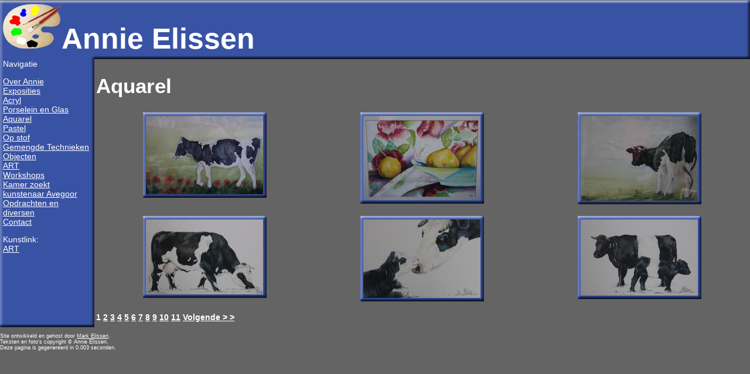

--- FILE ---
content_type: text/html; charset=UTF-8
request_url: https://www.annie.elissen.com/gallery.php?id=1
body_size: 1487
content:
<!DOCTYPE HTML PUBLIC "-//W3C//DTD HTML 4.01 Transitional//EN"
     "http://www.w3.org/TR/html4/loose.dtd"><html><head>  <META HTTP-EQUIV="content-type" CONTENT="text/html; charset=UTF-8"><link rel="stylesheet" href="blue.css"><title>Aquarel - Annie Elissen</title>	<META name="author" content="Annie Elissen">
		<META name="copyright" content="&copy; 2002 - 2018, Annie Elissen">
		<META name="keywords" content="aquarel, schileren, schilderijen, koe, koeien, gemengde technieken, pastel, acryl, expositie, exposities">
		<META name="description" content="Deze site geeft een overzicht van het werk van Annie Elissen">
		<LINK rel="Index" href="/index.php"></head><body><a name="top"></a><table cellspacing="0" width="100%">
  <tr>
    <td class="bordertopleft"></td>
    <td class="bordertop"></td>
    <td class="bordertopright"></td>
  </tr>
  <tr>
    <td class="borderleft"></td>
    <td class="header"><font class="pheader"><img src="/images/paletklein.jpg" alt="pallet">Annie Elissen</font></td>
    <td class="borderright"></td>
  </tr>
</table><table cellspacing="0" width="100%">
  <tr>
    <td class="bordertussen"></td>
    <td class="borderbottom"></td>
    <td class="borderbottomright"></td>
  </tr>
</table><table cellspacing="0" width="100%">
  <tr>
    <td class="borderleft"></td>
    <td class="nav">Navigatie<p>
			<a href="gallery.php?id=12" class="white">Over Annie</a><br/><a href="/expos.php" class="white">Exposities</a><br />
			<a href="gallery.php?id=3" class="white">Acryl</a><br/>
			<a href="gallery.php?id=11" class="white">Porselein en Glas</a><br/>
			<a href="gallery.php?id=1" class="white">Aquarel</a><br/>
			<a href="gallery.php?id=2" class="white">Pastel</a><br/>
			<a href="gallery.php?id=5" class="white">Op stof</a><br/>
			<a href="gallery.php?id=4" class="white">Gemengde Technieken</a><br/>
			<a href="gallery.php?id=6" class="white">Objecten</a><br/>
			<a href="gallery.php?id=7" class="white">ART</a><br/>
			<a href="gallery.php?id=8" class="white">Workshops</a><br/>
			<a href="gallery.php?id=10" class="white">Kamer zoekt kunstenaar Avegoor</a><br/>
			<a href="gallery.php?id=9" class="white">Opdrachten en diversen</a><br/>
		<a href="contact.php" class="white">Contact</a><br><p>Kunstlink:<br><a href="http://www.art-brummen.nl" target="_BLANK">ART</a></td>
    <td class="borderright"></td>
    <td class="content"><div id="fb-root"></div>
<script>(function(d, s, id) {
  var js, fjs = d.getElementsByTagName(s)[0];
  if (d.getElementById(id)) return;
      js = d.createElement(s); js.id = id;
      js.src = "//connect.facebook.net/nl_NL/sdk.js#xfbml=1&version=v2.5";
            fjs.parentNode.insertBefore(js, fjs);
}(document, 'script', 'facebook-jssdk'));</script>
<h1>Aquarel</h1><p><table width="100%"><tr><td width="33%"><div align="center"><table cellspacing="0">
  <tr>
    <td class="bordertopleft"></td>
    <td class="bordertop"></td>
    <td class="bordertopright"></td>
  </tr>
  <tr>
    <td class="borderleft"></td>
    <td class="header"><a href="view.php?id=620"><img src="/images/thumb/620.jpg"></a></td>
    <td class="borderright">
  </tr>
  <tr>
    <td class="borderbottomleft"></td>
    <td class="borderbottom"></td>
    <td class="borderbottomright"></td>
  </tr>
</table></div></td><td width="33%"><div align="center"><table cellspacing="0">
  <tr>
    <td class="bordertopleft"></td>
    <td class="bordertop"></td>
    <td class="bordertopright"></td>
  </tr>
  <tr>
    <td class="borderleft"></td>
    <td class="header"><a href="view.php?id=619"><img src="/images/thumb/619.jpg"></a></td>
    <td class="borderright">
  </tr>
  <tr>
    <td class="borderbottomleft"></td>
    <td class="borderbottom"></td>
    <td class="borderbottomright"></td>
  </tr>
</table></div></td><td width="33%"><div align="center"><table cellspacing="0">
  <tr>
    <td class="bordertopleft"></td>
    <td class="bordertop"></td>
    <td class="bordertopright"></td>
  </tr>
  <tr>
    <td class="borderleft"></td>
    <td class="header"><a href="view.php?id=618"><img src="/images/thumb/618.jpg"></a></td>
    <td class="borderright">
  </tr>
  <tr>
    <td class="borderbottomleft"></td>
    <td class="borderbottom"></td>
    <td class="borderbottomright"></td>
  </tr>
</table></div></td></tr><tr><td colspan="3">&nbsp;</td></tr><tr><td width="33%"><div align="center"><table cellspacing="0">
  <tr>
    <td class="bordertopleft"></td>
    <td class="bordertop"></td>
    <td class="bordertopright"></td>
  </tr>
  <tr>
    <td class="borderleft"></td>
    <td class="header"><a href="view.php?id=219"><img src="/images/thumb/219.jpg"></a></td>
    <td class="borderright">
  </tr>
  <tr>
    <td class="borderbottomleft"></td>
    <td class="borderbottom"></td>
    <td class="borderbottomright"></td>
  </tr>
</table></div></td><td width="33%"><div align="center"><table cellspacing="0">
  <tr>
    <td class="bordertopleft"></td>
    <td class="bordertop"></td>
    <td class="bordertopright"></td>
  </tr>
  <tr>
    <td class="borderleft"></td>
    <td class="header"><a href="view.php?id=221"><img src="/images/thumb/221.jpg"></a></td>
    <td class="borderright">
  </tr>
  <tr>
    <td class="borderbottomleft"></td>
    <td class="borderbottom"></td>
    <td class="borderbottomright"></td>
  </tr>
</table></div></td><td width="33%"><div align="center"><table cellspacing="0">
  <tr>
    <td class="bordertopleft"></td>
    <td class="bordertop"></td>
    <td class="bordertopright"></td>
  </tr>
  <tr>
    <td class="borderleft"></td>
    <td class="header"><a href="view.php?id=222"><img src="/images/thumb/222.jpg"></a></td>
    <td class="borderright">
  </tr>
  <tr>
    <td class="borderbottomleft"></td>
    <td class="borderbottom"></td>
    <td class="borderbottomright"></td>
  </tr>
</table></div></td></tr><tr><td colspan="3">&nbsp;</td></tr></table><b>1</b> <a href="gallery.php?id=1;2"><b>2</b></a> <a href="gallery.php?id=1;3"><b>3</b></a> <a href="gallery.php?id=1;4"><b>4</b></a> <a href="gallery.php?id=1;5"><b>5</b></a> <a href="gallery.php?id=1;6"><b>6</b></a> <a href="gallery.php?id=1;7"><b>7</b></a> <a href="gallery.php?id=1;8"><b>8</b></a> <a href="gallery.php?id=1;9"><b>9</b></a> <a href="gallery.php?id=1;10"><b>10</b></a> <a href="gallery.php?id=1;11"><b>11</b></a> <a href="gallery.php?id=1;2"><b>Volgende &gt; &gt;</b></a> </td>
    </tr>
    <tr>
      <td class="borderbottomleft"></td>
      <td class="borderbottom"></td>
      <td class="borderbottomright"></td>
      <td></td>
    </tr>
  </table><font class="small">
		<br>Site ontwikkeld en gehost door <a href="mailto:mark@elissen.com">Mark Elissen</a>.<br>
		Teksten en foto's copyright &copy; Annie Elissen.<br>
		Deze pagina is gegenereerd in 0.003 seconden.</font></body></html>

--- FILE ---
content_type: text/css
request_url: https://www.annie.elissen.com/blue.css
body_size: 576
content:
body {
	font-family: Arial, Helvetica, sans-serif;
	background-color: #646464;
	color: White;
	text-align: left;
	margin: 1px 0 0 0;
	font-size: 14px;
}

a {
	color: White;
	font-style: normal;
}

a.white {
	color: White;
	font-style: normal;
}

h1 { 	font-size: 35px; }
	
h2 { 	font-size: 28px; }

h3 { 	font-size: 18px; }

img {	border: none; }

font.small {
	font-size: xx-small;
}

table, td, tr {
	font-family: Arial, Helvetica, sans-serif;
	background-color: #646464;
	color: White;
	margin: 0px 0px 0px 0px;
	font-size: 14px;
	border-width: 0 0 0 0;
	border: none;
	border-spacing: 0px;
	vertical-align: top;
}

td.thumbnail {
	width: 211px;
	vertical-align: middle;
	text-align: center;
}

td.content {
	padding: 3px 3px 3px 3px;
}

td.header {
	background-color: #3953A4;
	padding: 0px 0px 0px 0px;
	color: White;
}

td.nav {
	background-color: #3953A4;
	width: 150px;
	padding: 0px 0px 0px 0px;
	color: White;
}

td.bordertopright { 
	background-image: url(/images/blue/bordertopright.jpg); 
	width: 6px;
	height: 6px;
	padding: 0px 0px 0px 0px;
}

td.bordertop { 
	background-image: url(/images/blue/bordertop.jpg); 
	height: 6px;
	padding: 0px 0px 0px 0px;
}

td.bordertopleft { 
	background-image: url(/images/blue/bordertopleft.jpg); 
	width: 5px;
	height: 6px;
	padding: 0px 0px 0px 0px;
}

td.borderleft { 
	background-image: url(/images/blue/borderleft.jpg); 
	width: 5px;
	padding: 0px 0px 0px 0px;
}

td.borderright {
	background-image: url(/images/blue/borderright.jpg);
        width: 6px;
	padding: 0px 0px 0px 0px;
}

td.borderbottomleft {
	background-image: url(/images/blue/borderbottomleft.jpg);
	width: 5px;
	height: 6px;
	padding: 0px 0px 0px 0px;
}

td.borderbottom { 
	background-image: url(/images/blue/borderbottom.jpg); 
	/* No padding, it fucks up my layout */
}

td.borderbottomright { 
	background-image: url(/images/blue/borderbottomright.jpg); 
	height: 6px;
	width: 6px;
	padding: 0px 0px 0px 0px;
}

td.borderbinnenhoek {
	background-image: url(/images/blue/borderbinnenhoek.jpg);
	width: 6px;
	height: 6px;
	padding: 0px 0px 0px 0px;
}

td.bordertussen {
	background-image: url(/images/blue/bordertussen.jpg);
	width: 161px;
	height: 6px;
	padding: 0px 0px 0px 0px;
}

font.pheader { 
	font-family: Arial, Helvetica, sans-serif;  
	font-size: 50px;  	
	font-weight: bold;
	color: White;
}
